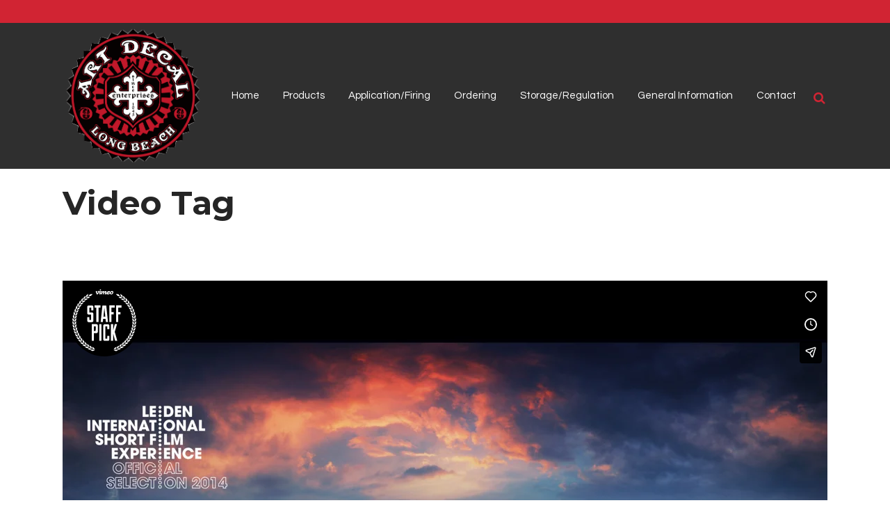

--- FILE ---
content_type: text/css
request_url: https://artdecalenterprises.com/wp-content/plugins/website-contact-form-with-file-upload/plugin.styles.css?ver=6.8.3
body_size: 751
content:
.nm-webcontact-box span.show_required{
	color: red;
}

.nm-webcontact-box span.show_description{
font-size: 11px;
color: #999;
padding-left: 5px;
}

/* the uploader wrapper */
.nm-uploader-area{
	border: #ccc 1px dashed;
	padding: 5px 0;	
	width: 97.5%;
}

.nm-webcontact-box > p, .nm-webcontact-box > section > p{
	float:left;
}

.nm-webcontact-box > p, .nm-webcontact-box > div, .nm-webcontact-box > section{
	margin-bottom: 1.625em;
}


.webcontact-section-header{
	text-align: center;
	
	border-top: 1px solid #999;
	border-bottom: 1px solid #999;
	
	margin: 0 0 1.5em 0;
}

p.webcontact-save-button{
	
	margin: 10px auto;
	text-align: center;
}
table#section_titles tr td{
	text-align:center;
	color: #ccc;
}

.nm-webcontact-box {
  /*
  Simple Grid
  Learn More - http://dallasbass.com/simple-grid-a-lightweight-responsive-css-grid/
  Project Page - http://thisisdallas.github.com/Simple-Grid/
  Author - Dallas Bass
  Site - dallasbass.com
*/
  /* Content Columns */
  /* Layout Columns */
  /* Pushing blocks */
}
.nm-webcontact-box *,
.nm-webcontact-box *:after,
.nm-webcontact-box *:before {
  -webkit-box-sizing: border-box;
  -moz-box-sizing: border-box;
  box-sizing: border-box;
}
.nm-webcontact-box body {
  margin: 0px;
}
.nm-webcontact-box [class*='col-'] {
  float: left;
  padding-right: 20px;
  padding-top: 10px;
  /* column-space */
}
.nm-webcontact-box .grid {
  width: 100%;
  /* max-width: 1140px;
  min-width: 755px; */
  margin: 0 auto;
  overflow: hidden;
}
.nm-webcontact-box .grid:after {
  content: "";
  display: table;
  clear: both;
}
.nm-webcontact-box .grid-pad {
  padding-top: 20px;
  padding-left: 20px;
  /* grid-space to left */
  padding-right: 0px;
  /* grid-space to right: (grid-space-left - column-space) e.g. 20px-20px=0 */
}
.nm-webcontact-box .push-right {
  float: right;
}
.nm-webcontact-box .col-1-1 {
  width: 100%;
}
.nm-webcontact-box .col-2-3,
.nm-webcontact-box .col-8-12 {
  width: 66.66%;
}
.nm-webcontact-box .col-1-2,
.nm-webcontact-box .col-6-12 {
  width: 50%;
}
.nm-webcontact-box .col-1-3,
.nm-webcontact-box .col-4-12 {
  width: 33.33%;
}
.nm-webcontact-box .col-1-4,
.nm-webcontact-box .col-3-12 {
  width: 25%;
}
.nm-webcontact-box .col-1-5 {
  width: 20%;
}
.nm-webcontact-box .col-1-6,
.nm-webcontact-box .col-2-12 {
  width: 16.667%;
}
.nm-webcontact-box .col-1-7 {
  width: 14.28%;
}
.nm-webcontact-box .col-1-8 {
  width: 12.5%;
}
.nm-webcontact-box .col-1-9 {
  width: 11.1%;
}
.nm-webcontact-box .col-1-10 {
  width: 10%;
}
.nm-webcontact-box .col-1-11 {
  width: 9.09%;
}
.nm-webcontact-box .col-1-12 {
  width: 8.33%;
}
.nm-webcontact-box .col-11-12 {
  width: 91.66%;
}
.nm-webcontact-box .col-10-12 {
  width: 83.333%;
}
.nm-webcontact-box .col-9-12 {
  width: 75%;
}
.nm-webcontact-box .col-5-12 {
  width: 41.66%;
}
.nm-webcontact-box .col-7-12 {
  width: 58.33%;
}
.nm-webcontact-box .push-2-3,
.nm-webcontact-box .push-8-12 {
  margin-left: 66.66%;
}
.nm-webcontact-box .push-1-2,
.nm-webcontact-box .push-6-12 {
  margin-left: 50%;
}
.nm-webcontact-box .push-1-3,
.nm-webcontact-box .push-4-12 {
  margin-left: 33.33%;
}
.nm-webcontact-box .push-1-4,
.nm-webcontact-box .push-3-12 {
  margin-left: 25%;
}
.nm-webcontact-box .push-1-5 {
  margin-left: 20%;
}
.nm-webcontact-box .push-1-6,
.nm-webcontact-box .push-2-12 {
  margin-left: 16.667%;
}
.nm-webcontact-box .push-1-7 {
  margin-left: 14.28%;
}
.nm-webcontact-box .push-1-8 {
  margin-left: 12.5%;
}
.nm-webcontact-box .push-1-9 {
  margin-left: 11.1%;
}
.nm-webcontact-box .push-1-10 {
  margin-left: 10%;
}
.nm-webcontact-box .push-1-11 {
  margin-left: 9.09%;
}
.nm-webcontact-box .push-1-12 {
  margin-left: 8.33%;
}
@media handheld, only screen and (max-width: 767px) {
  .nm-webcontact-box {
    /* Mobile Layout */
    /* Layout Columns */
  }
  .nm-webcontact-box .grid {
    width: 100%;
    min-width: 0;
    margin-left: 0px;
    margin-right: 0px;
    padding-left: 20px;
    /* grid-space to left */
    padding-right: 10px;
    /* grid-space to right: (grid-space-left - column-space) e.g. 20px-10px=10px */
  }
  .nm-webcontact-box [class*='col-'] {
    width: auto;
    float: none;
    margin-left: 0px;
    margin-right: 0px;
    margin-top: 10px;
    margin-bottom: 10px;
    padding-left: 0px;
    padding-right: 10px;
    /* column-space */
  }
  .nm-webcontact-box [class*='mobile-col-'] {
    float: left;
    margin-left: 0px;
    margin-right: 0px;
    margin-top: 0px;
    margin-bottom: 10px;
    padding-left: 0px;
    padding-right: 10px;
    /* column-space */
    padding-bottom: 0px;
  }
  .nm-webcontact-box .mobile-col-1-1 {
    width: 100%;
  }
  .nm-webcontact-box .mobile-col-2-3,
  .nm-webcontact-box .mobile-col-8-12 {
    width: 66.66%;
  }
  .nm-webcontact-box .mobile-col-1-2,
  .nm-webcontact-box .mobile-col-6-12 {
    width: 50%;
  }
  .nm-webcontact-box .mobile-col-1-3,
  .nm-webcontact-box .mobile-col-4-12 {
    width: 33.33%;
  }
  .nm-webcontact-box .mobile-col-1-4,
  .nm-webcontact-box .mobile-col-3-12 {
    width: 25%;
  }
  .nm-webcontact-box .mobile-col-1-5 {
    width: 20%;
  }
  .nm-webcontact-box .mobile-col-1-6,
  .nm-webcontact-box .mobile-col-2-12 {
    width: 16.667%;
  }
  .nm-webcontact-box .mobile-col-1-7 {
    width: 14.28%;
  }
  .nm-webcontact-box .mobile-col-1-8 {
    width: 12.5%;
  }
  .nm-webcontact-box .mobile-col-1-9 {
    width: 11.1%;
  }
  .nm-webcontact-box .mobile-col-1-10 {
    width: 10%;
  }
  .nm-webcontact-box .mobile-col-1-11 {
    width: 9.09%;
  }
  .nm-webcontact-box .mobile-col-1-12 {
    width: 8.33%;
  }
  .nm-webcontact-box .mobile-col-11-12 {
    width: 91.66%;
  }
  .nm-webcontact-box .mobile-col-10-12 {
    width: 83.333%;
  }
  .nm-webcontact-box .mobile-col-9-12 {
    width: 75%;
  }
  .nm-webcontact-box .mobile-col-5-12 {
    width: 41.66%;
  }
  .nm-webcontact-box .mobile-col-7-12 {
    width: 58.33%;
  }
  .nm-webcontact-box .hide-on-mobile {
    display: none !important;
    width: 0;
    height: 0;
  }
}


--- FILE ---
content_type: application/javascript
request_url: https://artdecalenterprises.com/wp-content/plugins/website-contact-form-with-file-upload/js/upload.js?ver=6.8.3
body_size: 1980
content:
var the_i=0;
files = new Array();

jQuery(function($){
	
	$('.uploadifive-button').css({'margin': '0 auto'});
});

String.prototype.trunc = 
    function(n){
        return this.substr(0,n-1)+(this.length>n?'&hellip;':'');
 };
 
 function setup_uploader(file_input, button_text, files_allowed, types_allowed, file_size_limit, button_width, photo_editing, editing_tools) {
		

		if (nm_webcontact_vars.is_html5 == "1") {

			setup_uploader_html5(file_input, button_text, files_allowed, types_allowed, file_size_limit, button_width, photo_editing, editing_tools);

		} else {

			setup_uploader_flash(file_input, button_text, files_allowed, types_allowed, file_size_limit, button_width, photo_editing, editing_tools);
		}
	}



 function setup_uploader_html5(file_input, button_text, files_allowed, types_allowed, file_size_limit, button_width, photo_editing, editing_tools){
	 
	 	
	 	var input_file_name = file_input;
		var hidden_file_name = 'files_'+file_input;
		
		
		var file_size_limit = (file_size_limit == '') ? '100KB' : file_size_limit+'KB';
		var button_text 	= (button_text == '') ? 'Upload Files' : button_text;
		var types_allowed 	= (types_allowed == '') ? 'jpg,png,gif' : types_allowed;
		var files_allowed 	= 1;
		var button_width 	= (button_width == '') ? 100 : button_width;

		jQuery('#'+input_file_name).uploadifive(
				{
					'uploadScript' : nm_webcontact_vars.ajaxurl,
					'buttonText' : button_text,
					'fileSizeLimit' : file_size_limit,
					'formData' : {
						'action' : 'nm_webcontact_upload_file'
					},
					/*'height' : 38,*/
					'width' : button_width,
					'auto' : true,
					'buttonClass' : 'uploadifive-button-nm',
					'onUploadComplete' : function(file, data) {

						//console.log(jQuery.parseJSON(data));
			        	data = jQuery.parseJSON(data);
			        	if(data.status == 'error'){
			        		//jQuery("#upload-response-"+file_input).html(data.message).css('color', 'red');
			        		alert(data.message);
			        		window.location.reload(true);
			        	}else{
			        		jQuery("#upload-response-"+file_input).html('');
			        		
			        		
			        		 var existing_files = Array();
			        		    
		        		     existing_files.push( data.filename );
	        		    
			        		 jQuery('input[name="'+hidden_file_name+'"]').each(function(){
			        		        console.log( jQuery(this).val());
			        		        if(jQuery(this).val() != '')
			        		        	existing_files.push( jQuery(this).val() );
		        		    });
			        		 
			        		//console.log('existing file '+existing_files);
			        		    
			        		
				        	jQuery('input[name="'+hidden_file_name+'"]').attr('value', existing_files);
				        	jQuery('.uploadifive-queue-item').first().remove();
				        	
				        	
				        }
					},
					'onError' : function(errorType) {
						alert('The error was: ' + errorType);
						jQuery(this).uploadifive('cancel',jQuery('.uploadifive-queue-item').first().data('file'));
					},
					'onAddQueueItem' : function(file) {
						
						if (!check_file_type(file, types_allowed)) {
							jQuery(this).uploadifive('cancel', file);
							//jQuery(this).uploadifive('cancel',jQuery('.uploadifive-queue-item').first().data('file'));
						}
						
						var existing_files = jQuery('input[name="'+hidden_file_name+'"]').val().split(",");
						if(existing_files != ''){
							if(existing_files.length >= files_allowed){
									alert('The maximum file are uploaded already');
									jQuery(this).uploadifive('cancel', file);
							}
						}
						
					},
					'onQueueComplete' : function() {
						show_thumbs(files, file_input, photo_editing, editing_tools);
					}
				// Put your options here
				});
		
		//aling center the browser button
		jQuery('#uploadifive-nm_contact_file-'+file_input).css({'margin':'0 auto'});
 }

 function setup_uploader_flash(file_input, button_text, files_allowed, types_allowed, file_size_limit, button_width, photo_editing, editing_tools) {

	 	var input_file_name = file_input;
		var hidden_file_name = 'files_'+file_input;

		var file_size_limit = (file_size_limit == '') ? '100KB' : file_size_limit + 'KB';
		var button_text = (button_text == '') ? 'Upload Files' : button_text;
		var types_allowed = (types_allowed == '') ? 'jpg,png,gif' : types_allowed;
		var files_allowed = 1;
		var button_width = (button_width == '') ? 100 : button_width;

		jQuery('#' + input_file_name).uploadify(
				{
					'swf' : nm_webcontact_vars.plugin_url
							+ '/js/uploadify-v-3-1-1/uploadify.swf',
					'uploadLimit' : files_allowed,
					'uploader' : 	nm_webcontact_vars.ajaxurl,
					'fileSizeLimit' : file_size_limit,
					'buttonText' : button_text,
					'formData' : {
						'action' : 'nm_webcontact_upload_file',
					},
					'width' : button_width,
					'auto' : true,
					'buttonClass' : 'uploadifive-button-nm',
					'onSelect' : function(file) {
						if (!check_file_type(file, types_allowed)) {
							jQuery(this).uploadify('cancel', file);
							// jQuery(this).uploadifive('cancel',jQuery('.uploadifive-queue-item').first().data('file'));
						}

						var existing_files = jQuery(
								'input[name="' + hidden_file_name + '"]').val()
								.split(",");
						if (existing_files != '') {
							if (existing_files.length >= files_allowed) {
								alert('The maximum file are uploaded already');
								jQuery(this).uploadify('cancel', file);
							}
						}
					},
					'auto' : true,
					'onUploadComplete' : function(fileObj) {
						jQuery("#upload-response").html(
								fileObj.name + ' file uploaded successfully')
								.fadeIn(200);
					},
					'onUploadError' : function(file, errorCode, errorMsg,
							errorString) {
						alert('The error was: ' + errorType);
						jQuery(this).uploadifive(
								'cancel',
								jQuery('.uploadifive-queue-item').first().data(
										'file'));
					},
					'onUploadSuccess' : function(file, data, response) {

						// console.log(jQuery.parseJSON(data));
						data = jQuery.parseJSON(data);
						if (data.status == 'error') {
							jQuery("#upload-response-" + file_input).html(
									data.message).css('color', 'red');
						} else {
							jQuery("#upload-response-" + file_input).html('');

							var existing_files = Array();

							existing_files.push(data.filename);

							jQuery('input[name="' + hidden_file_name + '"]')
									.each(
											function() {
												console.log(jQuery(this).val());
												if (jQuery(this).val() != '')
													existing_files
															.push(jQuery(this)
																	.val());
											});

							// console.log('existing file '+existing_files);

							jQuery('input[name="' + hidden_file_name + '"]').attr(
									'value', existing_files);
							jQuery('.uploadifive-queue-item').first().remove();

						}
					},
					'onQueueComplete' : function() {
						show_thumbs(files, file_input, photo_editing, editing_tools);
					},
					'onProgress' : function() {

						jQuery("#upload-response").html(
								'Please wait for thumb ... ');
					},
				});

		// aling center the browser button
		jQuery('#uploadifive-nm_contact_file-' + file_input).css({
			'margin' : '0 auto'
		});
	}

function check_file_type(file, file_types_allowed) {

	if(file_types_allowed == 'all')
		return true;
	
	
	file_types_allowed = file_types_allowed.split(",");
	console.log(file_types_allowed);

	var file_name = file.name;
	var ext = file_name.substring(file_name.lastIndexOf('.') + 1); // Extract
																	// EXT
	ext = ext.toLowerCase();

	var is_allowed = false;
	jQuery.each(file_types_allowed, function(i, allowed_ext) {

		// console.log(item);
		if (ext == allowed_ext) {

			is_allowed = true;
		}
	});

	if (!is_allowed) {

		alert(get_option('_filetype_error'));
		return false;
	} else {
		return true;
	}

}

function show_thumbs(files, file_input, photo_editing, editing_tools){
	
	jQuery("#uploaded_files-"+file_input).html('');
	//console.log(files);
	
	var del_file = nm_webcontact_vars.plugin_url+'/images/delete_16.png';
	var edit_file = nm_webcontact_vars.plugin_url+'/images/edit-photo.png';
	
	var ext,file_path,html,is_image;
	
	var hidden_file_name = 'files_'+file_input;
	var existing_files = jQuery('input[name="'+hidden_file_name+'"]').val().split(",");
	
	//console.log( existing_files );
	
	jQuery.each(existing_files, function(i, item){
        
		if(item != ''){
			//console.log('show thumb of'+item);
					
			ext = item.substring(item.lastIndexOf('.') + 1);
			
			ext = ext.toLowerCase();
			the_i++;
			
			if(ext == 'png' || ext == 'gif' || ext == 'jpg' || ext == 'jpeg'){
				file_path = nm_webcontact_vars.file_upload_path_thumb + item;
				is_image = true;
			}else{
				file_path = nm_webcontact_vars.plugin_url+'/images/file.png';
				is_image = false;
			}
			
			var image_id = 'thumb-'+new Date().getTime();;
			
			html = '<div style="border-bottom: #ccc 1px solid;" id="f-'+the_i+'">';
				html += '<img style="float:left;" src="'+file_path+'" id="'+image_id+'">';
				html += '<span style="float:left;padding: 15px 0 0 5px">'+item.trunc(20)+'</span>';
				html += '<span style="float:right;padding: 15px 5px 0 0">';
					html += '<img src="'+del_file+'" onclick="remove_uploaded_file(\''+item+'\', '+the_i+', '+is_image+', \''+file_input+'\')">';
				html += '</span>';
				
				if(photo_editing === 'on'){
					html += '<span style="float:right;padding: 15px 5px 0 0">';
					html += '<img src="'+edit_file+'" onclick="return launch_aviary_editor(\''+image_id+'\', \''+nm_webcontact_vars.file_upload_path + item+'\', \''+item+'\', \''+editing_tools+'\')">';
				html += '</span>';
				}
			html += '</div>';
			
			html += '<div style="clear:both"></div>';
			
			jQuery("#uploaded_files-"+file_input).append(html);
		}
			
		});
}

function remove_uploaded_file(filename, index, isimage, file_input){

	var hidden_file_name = 'files_'+file_input;
	var existing_files = jQuery('input[name="'+hidden_file_name+'"]').val().split(",");
	
	jQuery("#f-"+index).find('img').attr('src', nm_webcontact_vars.plugin_url+'/images/loading.gif');
	
	var data = {action: 'nm_webcontact_delete_file', file_name: filename, is_image: isimage};
	
	jQuery.post(nm_webcontact_vars.ajaxurl, data, function(resp){
		//alert(resp);
		jQuery("#f-"+index).remove();		
		
	});
	
	//updating files Array
	jQuery.each(existing_files, function(i, item){
		
		if(item == filename)
			existing_files.splice(i, 1);
		
		//now updating hiddend input
		jQuery('input[name="'+hidden_file_name+'"]').attr('value', existing_files);
	});

}

function launch_aviary_editor(id, src, file_name, editing_tools) {
	editing_tools = (editing_tools == '' && editing_tools == undefined) ? 'all' : editing_tools;
    featherEditor.launch({
        image: id,
        url: src,
        tools: editing_tools,
        postData			: {filename: file_name},
    });
   return false;
}

--- FILE ---
content_type: application/javascript
request_url: https://artdecalenterprises.com/wp-content/plugins/website-contact-form-with-file-upload/js/script.js?ver=6.8.3
body_size: 1562
content:
/*
 * NOTE: all actions are prefixed by plugin shortnam_action_name
 */

var selected_slide = 0;
var total_sections = 0;
jQuery(function($){

	//tweaking file uploader button css
	$("#uploadifive-nm_contact_file").css({'margin':'#fff'});
	
	//setting all input widht to 95% within P tags
	$(".nm-webcontact-box").find('input:text, input[type="email"], textarea, select').css({'width': '100%', 'padding': 0});
	
	/*
	 * handling date input
	 */
	$("input[data-type='date']").each(function(i, item){
		
		//console.log(item);
		$(item).datepicker({ 	changeMonth: true,
			changeYear: true,
			dateFormat: $(item).attr('data-format')
			});
	});
	
	
	
	/*
	 * all about section slides
	 * pagination
	 */
	
	if(nm_webcontact_vars.section_slides === 'on'){
		var section_titles_tds = '';
		$(".nm-webcontact-box section").each(function(i, section){
			
			//console.log(section);
			section_titles_tds += '<td>'+$(section).find('h2').html()+'</td>';		
			$(section).hide();
			
			total_sections += 1;
			
		});
		
		//now adding titles to bottom of slider
		$("#section_titles tr").html(section_titles_tds);
		
		//showing only first section at start
		$(".nm-webcontact-box section:first").slideDown(200);
		$("#section_titles tr td:first").css({'color':'#000', 'background-color': '#ccc'});
		set_arrows();
		
		$("#slide_next").click(function(e){
	
			slide_section('next');
			e.preventDefault();
		});
		$("#slide_back").click(function(e){
	
			slide_section('back');
			e.preventDefault();
		});
	}
	
	// pagination ends ==============
	
	
		
});


function is_valid_email(email) {
	var pattern = new RegExp(
			/^((([a-z]|\d|[!#\$%&'\*\+\-\/=\?\^_`{\|}~]|[\u00A0-\uD7FF\uF900-\uFDCF\uFDF0-\uFFEF])+(\.([a-z]|\d|[!#\$%&'\*\+\-\/=\?\^_`{\|}~]|[\u00A0-\uD7FF\uF900-\uFDCF\uFDF0-\uFFEF])+)*)|((\x22)((((\x20|\x09)*(\x0d\x0a))?(\x20|\x09)+)?(([\x01-\x08\x0b\x0c\x0e-\x1f\x7f]|\x21|[\x23-\x5b]|[\x5d-\x7e]|[\u00A0-\uD7FF\uF900-\uFDCF\uFDF0-\uFFEF])|(\\([\x01-\x09\x0b\x0c\x0d-\x7f]|[\u00A0-\uD7FF\uF900-\uFDCF\uFDF0-\uFFEF]))))*(((\x20|\x09)*(\x0d\x0a))?(\x20|\x09)+)?(\x22)))@((([a-z]|\d|[\u00A0-\uD7FF\uF900-\uFDCF\uFDF0-\uFFEF])|(([a-z]|\d|[\u00A0-\uD7FF\uF900-\uFDCF\uFDF0-\uFFEF])([a-z]|\d|-|\.|_|~|[\u00A0-\uD7FF\uF900-\uFDCF\uFDF0-\uFFEF])*([a-z]|\d|[\u00A0-\uD7FF\uF900-\uFDCF\uFDF0-\uFFEF])))\.)+(([a-z]|[\u00A0-\uD7FF\uF900-\uFDCF\uFDF0-\uFFEF])|(([a-z]|[\u00A0-\uD7FF\uF900-\uFDCF\uFDF0-\uFFEF])([a-z]|\d|-|\.|_|~|[\u00A0-\uD7FF\uF900-\uFDCF\uFDF0-\uFFEF])*([a-z]|[\u00A0-\uD7FF\uF900-\uFDCF\uFDF0-\uFFEF])))\.?$/i);
	return pattern.test(email);
};

function send_data(form) {

	jQuery(form).find("#nm-sending-form").html(
			'<img src="' + nm_webcontact_vars.doing + '">');
	
	var is_ok = validate_data(form);
	var file_ok = true;
	
	if (is_ok && file_ok) {

		var data = jQuery(form).serialize();
		data = data + '&action=nm_webcontact_send_form_data';

		jQuery.post(nm_webcontact_vars.ajaxurl, data, function(resp) {

			//console.log(resp); return false;
			
			if(resp.status == 'error'){
				jQuery(form).find("#nm-sending-form").html(jQuery('input:hidden[name="_error_message"]').val()).css('color', 'red');
			}else{
				if(get_option('_redirect_url') != '')
					window.location = get_option('_redirect_url');
				else
					alert(jQuery('input:hidden[name="_success_message"]').val());
				
				jQuery(form).find("#nm-sending-form").html('');
			}
		});

	} else {

		//show all sections if hidden
		jQuery(".nm-webcontact-box section").slideDown(200);
		
		jQuery(form).find("#nm-sending-form")
				.html('Please remove above Errors').css('color', 'red');
	}

	return false;
}

function validate_data(form){
	
	var form_data = jQuery.parseJSON( jQuery(form).attr('data-form') );
	var has_error = true;
	
	jQuery.each( form_data, function( key, meta ) {
		
		var type = meta['type'];
		  
		if(type === 'text' || type === 'textarea' || type === 'select' || type === 'email' || type === 'date'){
			
			var input_control = jQuery('#'+meta['data_name']);
			
			if(meta['required'] === "on" && jQuery(input_control).val() === ''){
				jQuery(input_control).closest('div').find('span.errors').html(meta['error_message']).css('color', 'red');
				has_error = false;
			}else{
				jQuery(input_control).closest('div').find('span.errors').html('').css({'border' : '','padding' : '0'});
			}
		}else if(type === 'checkbox'){
			
			if(meta['required'] === "on" && jQuery('input:checkbox[name="'+meta['data_name']+'[]"]:checked').length === 0){
				
				jQuery('input:checkbox[name="'+meta['data_name']+'[]"]').closest('div').find('span.errors').html(meta['error_message']).css('color', 'red');
				has_error = false;
			}else if(meta['min_checked'] != '' && jQuery('input:checkbox[name="'+meta['data_name']+'[]"]:checked').length < meta['min_checked']){
				jQuery('input:checkbox[name="'+meta['data_name']+'[]"]').closest('div').find('span.errors').html(meta['error_message']).css('color', 'red');
				has_error = false;
			}else if(meta['max_checked'] != '' && jQuery('input:checkbox[name="'+meta['data_name']+'[]"]:checked').length > meta['max_checked']){
				jQuery('input:checkbox[name="'+meta['data_name']+'[]"]').closest('div').find('span.errors').html(meta['error_message']).css('color', 'red');
				has_error = false;
			}else{
				
				jQuery('input:checkbox[name="'+meta['data_name']+'[]"]').closest('div').find('span.errors').html('').css({'border' : '','padding' : '0'});
				
				}
		}else if(type === 'radio'){
				
				if(meta['required'] === "on" && jQuery('input:radio[name="'+meta['data_name']+'"]:checked').length === 0){
					jQuery('input:radio[name="'+meta['data_name']+'"]').closest('div').find('span.errors').html(meta['error_message']).css('color', 'red');
					has_error = false;
				}else{
					jQuery('input:radio[name="'+meta['data_name']+'"]').closest('div').find('span.errors').html('').css({'border' : '','padding' : '0'});
				}
		}else if(type === 'file'){
				var input_control = jQuery('#files_'+meta['data_name']);
				if(meta['required'] === "on" && jQuery(input_control).val() === ''){
					jQuery(input_control).parent().parent().parent().find('span.errors').html(meta['error_message']).css('color', 'red');
					has_error = false;
				}else{
					jQuery(input_control).parent().parent().parent().find('span.errors').html('').css({'border' : '','padding' : '0'});
				}
			}
		
	});
	
	//console.log( form_data ); return false;
	return has_error;
}


function get_option(key) {

	/*
	 * TODO: change plugin shortname
	 */
	var keyprefix = 'nm_webcontact';

	key = keyprefix + key;

	var req_option = '';

	jQuery.each(nm_webcontact_vars.settings, function(k, option) {

		// console.log(k);

		if (k == key)
			req_option = option;
	});

	// console.log(req_option);
	return req_option;
}

function slide_section(move){
	
	//hiding all section first
	jQuery(".nm-webcontact-box section").hide(100);
	//setting td titles to grey back
	jQuery("#section_titles tr td").css({'color':'#ccc', 'background-color': ''});
	
	if(move === 'next'){
	
		selected_slide++;
	
		jQuery(".nm-webcontact-box section").each(function(index, section){
			
			if(index === selected_slide){
				jQuery(section).slideDown(300);
				jQuery("#section_titles tr td:nth-child("+(index+1)+")").css({'color':'#000', 'background-color': '#ccc'});
			}
		});
		
	}else{
		
		selected_slide--;
		
		jQuery(".nm-webcontact-box section").each(function(index, section){
			
			if(index === selected_slide){
				jQuery(section).slideDown(300);				
				jQuery("#section_titles tr td:nth-child("+(index+1)+")").css({'color':'#000', 'background-color': '#ccc'});
			}
		});
	}
	
	set_arrows();
}

function set_arrows(){
	
	jQuery(".webcontact-save-button").hide();
	
	if(selected_slide <= 0){		//just started
		
		jQuery("#slide_back").hide();
		jQuery("#slide_next").show();
		
	}else if(selected_slide > 0 && selected_slide < (total_sections-1)){		//somewhere between
		
		jQuery("#slide_back").show();
		jQuery("#slide_next").show();
	}else if(selected_slide >= (total_sections-1)){		// it is last section
		
		jQuery(".webcontact-save-button").show();
		
		jQuery("#slide_back").show();
		jQuery("#slide_next").hide();
	}
}